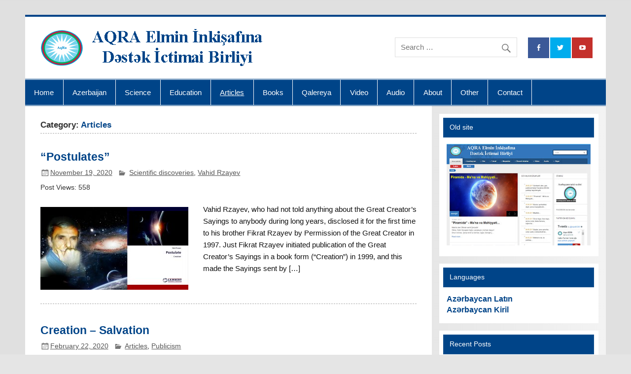

--- FILE ---
content_type: text/html; charset=UTF-8
request_url: https://www.aqra.az/en/category/articles/
body_size: 64524
content:
<!DOCTYPE html><!-- HTML 5 -->
<html lang="en-US" xmlns:fb="https://www.facebook.com/2008/fbml" xmlns:addthis="https://www.addthis.com/help/api-spec" >

<head>
<meta charset="UTF-8" />
<meta name="viewport" content="width=device-width, initial-scale=1">
<link rel="profile" href="http://gmpg.org/xfn/11" />
<link rel="pingback" href="https://www.aqra.az/xmlrpc.php" />

<title>Articles &#8211; AQRA Elmin İnkişafına Dətsək İctimai Birliyi</title>
<meta name='robots' content='max-image-preview:large' />
	<style>img:is([sizes="auto" i], [sizes^="auto," i]) { contain-intrinsic-size: 3000px 1500px }</style>
	<link rel="alternate" href="https://www.aqra.az/az/category/m%c9%99qal%c9%99l%c9%99r/" hreflang="az" />
<link rel="alternate" href="https://www.aqra.az/ru/category/%d0%bc%d3%99%d0%b3%d0%b0%d0%bb%d3%99%d0%bb%d3%99%d1%80/" hreflang="ru" />
<link rel="alternate" href="https://www.aqra.az/en/category/articles/" hreflang="en" />
<link rel="alternate" type="application/rss+xml" title="AQRA Elmin İnkişafına Dətsək İctimai Birliyi &raquo; Feed" href="https://www.aqra.az/en/feed/" />
<link rel="alternate" type="application/rss+xml" title="AQRA Elmin İnkişafına Dətsək İctimai Birliyi &raquo; Comments Feed" href="https://www.aqra.az/en/comments/feed/" />
<script type="text/javascript" id="wpp-js" src="https://www.aqra.az/wp-content/plugins/wordpress-popular-posts/assets/js/wpp.min.js?ver=7.3.5" data-sampling="0" data-sampling-rate="100" data-api-url="https://www.aqra.az/wp-json/wordpress-popular-posts" data-post-id="0" data-token="4c68aa4884" data-lang="en" data-debug="0"></script>
<link rel="alternate" type="application/rss+xml" title="AQRA Elmin İnkişafına Dətsək İctimai Birliyi &raquo; Articles Category Feed" href="https://www.aqra.az/en/category/articles/feed/" />
<script type="text/javascript">
/* <![CDATA[ */
window._wpemojiSettings = {"baseUrl":"https:\/\/s.w.org\/images\/core\/emoji\/16.0.1\/72x72\/","ext":".png","svgUrl":"https:\/\/s.w.org\/images\/core\/emoji\/16.0.1\/svg\/","svgExt":".svg","source":{"concatemoji":"https:\/\/www.aqra.az\/wp-includes\/js\/wp-emoji-release.min.js?ver=6.8.3"}};
/*! This file is auto-generated */
!function(s,n){var o,i,e;function c(e){try{var t={supportTests:e,timestamp:(new Date).valueOf()};sessionStorage.setItem(o,JSON.stringify(t))}catch(e){}}function p(e,t,n){e.clearRect(0,0,e.canvas.width,e.canvas.height),e.fillText(t,0,0);var t=new Uint32Array(e.getImageData(0,0,e.canvas.width,e.canvas.height).data),a=(e.clearRect(0,0,e.canvas.width,e.canvas.height),e.fillText(n,0,0),new Uint32Array(e.getImageData(0,0,e.canvas.width,e.canvas.height).data));return t.every(function(e,t){return e===a[t]})}function u(e,t){e.clearRect(0,0,e.canvas.width,e.canvas.height),e.fillText(t,0,0);for(var n=e.getImageData(16,16,1,1),a=0;a<n.data.length;a++)if(0!==n.data[a])return!1;return!0}function f(e,t,n,a){switch(t){case"flag":return n(e,"\ud83c\udff3\ufe0f\u200d\u26a7\ufe0f","\ud83c\udff3\ufe0f\u200b\u26a7\ufe0f")?!1:!n(e,"\ud83c\udde8\ud83c\uddf6","\ud83c\udde8\u200b\ud83c\uddf6")&&!n(e,"\ud83c\udff4\udb40\udc67\udb40\udc62\udb40\udc65\udb40\udc6e\udb40\udc67\udb40\udc7f","\ud83c\udff4\u200b\udb40\udc67\u200b\udb40\udc62\u200b\udb40\udc65\u200b\udb40\udc6e\u200b\udb40\udc67\u200b\udb40\udc7f");case"emoji":return!a(e,"\ud83e\udedf")}return!1}function g(e,t,n,a){var r="undefined"!=typeof WorkerGlobalScope&&self instanceof WorkerGlobalScope?new OffscreenCanvas(300,150):s.createElement("canvas"),o=r.getContext("2d",{willReadFrequently:!0}),i=(o.textBaseline="top",o.font="600 32px Arial",{});return e.forEach(function(e){i[e]=t(o,e,n,a)}),i}function t(e){var t=s.createElement("script");t.src=e,t.defer=!0,s.head.appendChild(t)}"undefined"!=typeof Promise&&(o="wpEmojiSettingsSupports",i=["flag","emoji"],n.supports={everything:!0,everythingExceptFlag:!0},e=new Promise(function(e){s.addEventListener("DOMContentLoaded",e,{once:!0})}),new Promise(function(t){var n=function(){try{var e=JSON.parse(sessionStorage.getItem(o));if("object"==typeof e&&"number"==typeof e.timestamp&&(new Date).valueOf()<e.timestamp+604800&&"object"==typeof e.supportTests)return e.supportTests}catch(e){}return null}();if(!n){if("undefined"!=typeof Worker&&"undefined"!=typeof OffscreenCanvas&&"undefined"!=typeof URL&&URL.createObjectURL&&"undefined"!=typeof Blob)try{var e="postMessage("+g.toString()+"("+[JSON.stringify(i),f.toString(),p.toString(),u.toString()].join(",")+"));",a=new Blob([e],{type:"text/javascript"}),r=new Worker(URL.createObjectURL(a),{name:"wpTestEmojiSupports"});return void(r.onmessage=function(e){c(n=e.data),r.terminate(),t(n)})}catch(e){}c(n=g(i,f,p,u))}t(n)}).then(function(e){for(var t in e)n.supports[t]=e[t],n.supports.everything=n.supports.everything&&n.supports[t],"flag"!==t&&(n.supports.everythingExceptFlag=n.supports.everythingExceptFlag&&n.supports[t]);n.supports.everythingExceptFlag=n.supports.everythingExceptFlag&&!n.supports.flag,n.DOMReady=!1,n.readyCallback=function(){n.DOMReady=!0}}).then(function(){return e}).then(function(){var e;n.supports.everything||(n.readyCallback(),(e=n.source||{}).concatemoji?t(e.concatemoji):e.wpemoji&&e.twemoji&&(t(e.twemoji),t(e.wpemoji)))}))}((window,document),window._wpemojiSettings);
/* ]]> */
</script>
<link rel='stylesheet' id='dashicons-css' href='https://www.aqra.az/wp-includes/css/dashicons.min.css?ver=6.8.3' type='text/css' media='all' />
<link rel='stylesheet' id='post-views-counter-frontend-css' href='https://www.aqra.az/wp-content/plugins/post-views-counter/css/frontend.min.css?ver=1.5.6' type='text/css' media='all' />
<style id='wp-emoji-styles-inline-css' type='text/css'>

	img.wp-smiley, img.emoji {
		display: inline !important;
		border: none !important;
		box-shadow: none !important;
		height: 1em !important;
		width: 1em !important;
		margin: 0 0.07em !important;
		vertical-align: -0.1em !important;
		background: none !important;
		padding: 0 !important;
	}
</style>
<link rel='stylesheet' id='wp-block-library-css' href='https://www.aqra.az/wp-includes/css/dist/block-library/style.min.css?ver=6.8.3' type='text/css' media='all' />
<style id='classic-theme-styles-inline-css' type='text/css'>
/*! This file is auto-generated */
.wp-block-button__link{color:#fff;background-color:#32373c;border-radius:9999px;box-shadow:none;text-decoration:none;padding:calc(.667em + 2px) calc(1.333em + 2px);font-size:1.125em}.wp-block-file__button{background:#32373c;color:#fff;text-decoration:none}
</style>
<style id='pdfemb-pdf-embedder-viewer-style-inline-css' type='text/css'>
.wp-block-pdfemb-pdf-embedder-viewer{max-width:none}

</style>
<style id='global-styles-inline-css' type='text/css'>
:root{--wp--preset--aspect-ratio--square: 1;--wp--preset--aspect-ratio--4-3: 4/3;--wp--preset--aspect-ratio--3-4: 3/4;--wp--preset--aspect-ratio--3-2: 3/2;--wp--preset--aspect-ratio--2-3: 2/3;--wp--preset--aspect-ratio--16-9: 16/9;--wp--preset--aspect-ratio--9-16: 9/16;--wp--preset--color--black: #000000;--wp--preset--color--cyan-bluish-gray: #abb8c3;--wp--preset--color--white: #ffffff;--wp--preset--color--pale-pink: #f78da7;--wp--preset--color--vivid-red: #cf2e2e;--wp--preset--color--luminous-vivid-orange: #ff6900;--wp--preset--color--luminous-vivid-amber: #fcb900;--wp--preset--color--light-green-cyan: #7bdcb5;--wp--preset--color--vivid-green-cyan: #00d084;--wp--preset--color--pale-cyan-blue: #8ed1fc;--wp--preset--color--vivid-cyan-blue: #0693e3;--wp--preset--color--vivid-purple: #9b51e0;--wp--preset--gradient--vivid-cyan-blue-to-vivid-purple: linear-gradient(135deg,rgba(6,147,227,1) 0%,rgb(155,81,224) 100%);--wp--preset--gradient--light-green-cyan-to-vivid-green-cyan: linear-gradient(135deg,rgb(122,220,180) 0%,rgb(0,208,130) 100%);--wp--preset--gradient--luminous-vivid-amber-to-luminous-vivid-orange: linear-gradient(135deg,rgba(252,185,0,1) 0%,rgba(255,105,0,1) 100%);--wp--preset--gradient--luminous-vivid-orange-to-vivid-red: linear-gradient(135deg,rgba(255,105,0,1) 0%,rgb(207,46,46) 100%);--wp--preset--gradient--very-light-gray-to-cyan-bluish-gray: linear-gradient(135deg,rgb(238,238,238) 0%,rgb(169,184,195) 100%);--wp--preset--gradient--cool-to-warm-spectrum: linear-gradient(135deg,rgb(74,234,220) 0%,rgb(151,120,209) 20%,rgb(207,42,186) 40%,rgb(238,44,130) 60%,rgb(251,105,98) 80%,rgb(254,248,76) 100%);--wp--preset--gradient--blush-light-purple: linear-gradient(135deg,rgb(255,206,236) 0%,rgb(152,150,240) 100%);--wp--preset--gradient--blush-bordeaux: linear-gradient(135deg,rgb(254,205,165) 0%,rgb(254,45,45) 50%,rgb(107,0,62) 100%);--wp--preset--gradient--luminous-dusk: linear-gradient(135deg,rgb(255,203,112) 0%,rgb(199,81,192) 50%,rgb(65,88,208) 100%);--wp--preset--gradient--pale-ocean: linear-gradient(135deg,rgb(255,245,203) 0%,rgb(182,227,212) 50%,rgb(51,167,181) 100%);--wp--preset--gradient--electric-grass: linear-gradient(135deg,rgb(202,248,128) 0%,rgb(113,206,126) 100%);--wp--preset--gradient--midnight: linear-gradient(135deg,rgb(2,3,129) 0%,rgb(40,116,252) 100%);--wp--preset--font-size--small: 13px;--wp--preset--font-size--medium: 20px;--wp--preset--font-size--large: 36px;--wp--preset--font-size--x-large: 42px;--wp--preset--spacing--20: 0.44rem;--wp--preset--spacing--30: 0.67rem;--wp--preset--spacing--40: 1rem;--wp--preset--spacing--50: 1.5rem;--wp--preset--spacing--60: 2.25rem;--wp--preset--spacing--70: 3.38rem;--wp--preset--spacing--80: 5.06rem;--wp--preset--shadow--natural: 6px 6px 9px rgba(0, 0, 0, 0.2);--wp--preset--shadow--deep: 12px 12px 50px rgba(0, 0, 0, 0.4);--wp--preset--shadow--sharp: 6px 6px 0px rgba(0, 0, 0, 0.2);--wp--preset--shadow--outlined: 6px 6px 0px -3px rgba(255, 255, 255, 1), 6px 6px rgba(0, 0, 0, 1);--wp--preset--shadow--crisp: 6px 6px 0px rgba(0, 0, 0, 1);}:where(.is-layout-flex){gap: 0.5em;}:where(.is-layout-grid){gap: 0.5em;}body .is-layout-flex{display: flex;}.is-layout-flex{flex-wrap: wrap;align-items: center;}.is-layout-flex > :is(*, div){margin: 0;}body .is-layout-grid{display: grid;}.is-layout-grid > :is(*, div){margin: 0;}:where(.wp-block-columns.is-layout-flex){gap: 2em;}:where(.wp-block-columns.is-layout-grid){gap: 2em;}:where(.wp-block-post-template.is-layout-flex){gap: 1.25em;}:where(.wp-block-post-template.is-layout-grid){gap: 1.25em;}.has-black-color{color: var(--wp--preset--color--black) !important;}.has-cyan-bluish-gray-color{color: var(--wp--preset--color--cyan-bluish-gray) !important;}.has-white-color{color: var(--wp--preset--color--white) !important;}.has-pale-pink-color{color: var(--wp--preset--color--pale-pink) !important;}.has-vivid-red-color{color: var(--wp--preset--color--vivid-red) !important;}.has-luminous-vivid-orange-color{color: var(--wp--preset--color--luminous-vivid-orange) !important;}.has-luminous-vivid-amber-color{color: var(--wp--preset--color--luminous-vivid-amber) !important;}.has-light-green-cyan-color{color: var(--wp--preset--color--light-green-cyan) !important;}.has-vivid-green-cyan-color{color: var(--wp--preset--color--vivid-green-cyan) !important;}.has-pale-cyan-blue-color{color: var(--wp--preset--color--pale-cyan-blue) !important;}.has-vivid-cyan-blue-color{color: var(--wp--preset--color--vivid-cyan-blue) !important;}.has-vivid-purple-color{color: var(--wp--preset--color--vivid-purple) !important;}.has-black-background-color{background-color: var(--wp--preset--color--black) !important;}.has-cyan-bluish-gray-background-color{background-color: var(--wp--preset--color--cyan-bluish-gray) !important;}.has-white-background-color{background-color: var(--wp--preset--color--white) !important;}.has-pale-pink-background-color{background-color: var(--wp--preset--color--pale-pink) !important;}.has-vivid-red-background-color{background-color: var(--wp--preset--color--vivid-red) !important;}.has-luminous-vivid-orange-background-color{background-color: var(--wp--preset--color--luminous-vivid-orange) !important;}.has-luminous-vivid-amber-background-color{background-color: var(--wp--preset--color--luminous-vivid-amber) !important;}.has-light-green-cyan-background-color{background-color: var(--wp--preset--color--light-green-cyan) !important;}.has-vivid-green-cyan-background-color{background-color: var(--wp--preset--color--vivid-green-cyan) !important;}.has-pale-cyan-blue-background-color{background-color: var(--wp--preset--color--pale-cyan-blue) !important;}.has-vivid-cyan-blue-background-color{background-color: var(--wp--preset--color--vivid-cyan-blue) !important;}.has-vivid-purple-background-color{background-color: var(--wp--preset--color--vivid-purple) !important;}.has-black-border-color{border-color: var(--wp--preset--color--black) !important;}.has-cyan-bluish-gray-border-color{border-color: var(--wp--preset--color--cyan-bluish-gray) !important;}.has-white-border-color{border-color: var(--wp--preset--color--white) !important;}.has-pale-pink-border-color{border-color: var(--wp--preset--color--pale-pink) !important;}.has-vivid-red-border-color{border-color: var(--wp--preset--color--vivid-red) !important;}.has-luminous-vivid-orange-border-color{border-color: var(--wp--preset--color--luminous-vivid-orange) !important;}.has-luminous-vivid-amber-border-color{border-color: var(--wp--preset--color--luminous-vivid-amber) !important;}.has-light-green-cyan-border-color{border-color: var(--wp--preset--color--light-green-cyan) !important;}.has-vivid-green-cyan-border-color{border-color: var(--wp--preset--color--vivid-green-cyan) !important;}.has-pale-cyan-blue-border-color{border-color: var(--wp--preset--color--pale-cyan-blue) !important;}.has-vivid-cyan-blue-border-color{border-color: var(--wp--preset--color--vivid-cyan-blue) !important;}.has-vivid-purple-border-color{border-color: var(--wp--preset--color--vivid-purple) !important;}.has-vivid-cyan-blue-to-vivid-purple-gradient-background{background: var(--wp--preset--gradient--vivid-cyan-blue-to-vivid-purple) !important;}.has-light-green-cyan-to-vivid-green-cyan-gradient-background{background: var(--wp--preset--gradient--light-green-cyan-to-vivid-green-cyan) !important;}.has-luminous-vivid-amber-to-luminous-vivid-orange-gradient-background{background: var(--wp--preset--gradient--luminous-vivid-amber-to-luminous-vivid-orange) !important;}.has-luminous-vivid-orange-to-vivid-red-gradient-background{background: var(--wp--preset--gradient--luminous-vivid-orange-to-vivid-red) !important;}.has-very-light-gray-to-cyan-bluish-gray-gradient-background{background: var(--wp--preset--gradient--very-light-gray-to-cyan-bluish-gray) !important;}.has-cool-to-warm-spectrum-gradient-background{background: var(--wp--preset--gradient--cool-to-warm-spectrum) !important;}.has-blush-light-purple-gradient-background{background: var(--wp--preset--gradient--blush-light-purple) !important;}.has-blush-bordeaux-gradient-background{background: var(--wp--preset--gradient--blush-bordeaux) !important;}.has-luminous-dusk-gradient-background{background: var(--wp--preset--gradient--luminous-dusk) !important;}.has-pale-ocean-gradient-background{background: var(--wp--preset--gradient--pale-ocean) !important;}.has-electric-grass-gradient-background{background: var(--wp--preset--gradient--electric-grass) !important;}.has-midnight-gradient-background{background: var(--wp--preset--gradient--midnight) !important;}.has-small-font-size{font-size: var(--wp--preset--font-size--small) !important;}.has-medium-font-size{font-size: var(--wp--preset--font-size--medium) !important;}.has-large-font-size{font-size: var(--wp--preset--font-size--large) !important;}.has-x-large-font-size{font-size: var(--wp--preset--font-size--x-large) !important;}
:where(.wp-block-post-template.is-layout-flex){gap: 1.25em;}:where(.wp-block-post-template.is-layout-grid){gap: 1.25em;}
:where(.wp-block-columns.is-layout-flex){gap: 2em;}:where(.wp-block-columns.is-layout-grid){gap: 2em;}
:root :where(.wp-block-pullquote){font-size: 1.5em;line-height: 1.6;}
</style>
<link rel='stylesheet' id='contact-form-7-css' href='https://www.aqra.az/wp-content/plugins/contact-form-7/includes/css/styles.css?ver=6.1.2' type='text/css' media='all' />
<link rel='stylesheet' id='wordpress-popular-posts-css-css' href='https://www.aqra.az/wp-content/plugins/wordpress-popular-posts/assets/css/wpp.css?ver=7.3.5' type='text/css' media='all' />
<link rel='stylesheet' id='smartline-lite-stylesheet-css' href='https://www.aqra.az/wp-content/themes/aqra/style.css?ver=1.4.4' type='text/css' media='all' />
<style id='smartline-lite-stylesheet-inline-css' type='text/css'>
.site-title {
	position: absolute;
	clip: rect(1px, 1px, 1px, 1px);
}
</style>
<link rel='stylesheet' id='genericons-css' href='https://www.aqra.az/wp-content/themes/aqra/css/genericons/genericons.css?ver=3.4.1' type='text/css' media='all' />
<link rel='stylesheet' id='smartline-lite-flexslider-css' href='https://www.aqra.az/wp-content/themes/aqra/css/flexslider.css?ver=20160719' type='text/css' media='all' />
<link rel='stylesheet' id='recent-posts-widget-with-thumbnails-public-style-css' href='https://www.aqra.az/wp-content/plugins/recent-posts-widget-with-thumbnails/public.css?ver=7.1.1' type='text/css' media='all' />
<link rel='stylesheet' id='addthis_all_pages-css' href='https://www.aqra.az/wp-content/plugins/addthis/frontend/build/addthis_wordpress_public.min.css?ver=6.8.3' type='text/css' media='all' />
<script type="text/javascript" src="https://www.aqra.az/wp-includes/js/jquery/jquery.min.js?ver=3.7.1" id="jquery-core-js"></script>
<script type="text/javascript" src="https://www.aqra.az/wp-includes/js/jquery/jquery-migrate.min.js?ver=3.4.1" id="jquery-migrate-js"></script>
<!--[if lt IE 9]>
<script type="text/javascript" src="https://www.aqra.az/wp-content/themes/aqra/js/html5shiv.min.js?ver=3.7.3" id="html5shiv-js"></script>
<![endif]-->
<script type="text/javascript" src="https://www.aqra.az/wp-content/themes/aqra/js/jquery.flexslider-min.js?ver=2.6.0" id="flexslider-js"></script>
<script type="text/javascript" id="smartline-lite-jquery-frontpage_slider-js-extra">
/* <![CDATA[ */
var smartline_slider_params = {"animation":"slide","speed":"7000"};
/* ]]> */
</script>
<script type="text/javascript" src="https://www.aqra.az/wp-content/themes/aqra/js/slider.js?ver=2.6.0" id="smartline-lite-jquery-frontpage_slider-js"></script>
<script type="text/javascript" id="smartline-lite-jquery-navigation-js-extra">
/* <![CDATA[ */
var smartline_menu_title = "Menu";
/* ]]> */
</script>
<script type="text/javascript" src="https://www.aqra.az/wp-content/themes/aqra/js/navigation.js?ver=20160719" id="smartline-lite-jquery-navigation-js"></script>
<link rel="https://api.w.org/" href="https://www.aqra.az/wp-json/" /><link rel="alternate" title="JSON" type="application/json" href="https://www.aqra.az/wp-json/wp/v2/categories/286" /><link rel="EditURI" type="application/rsd+xml" title="RSD" href="https://www.aqra.az/xmlrpc.php?rsd" />
<meta name="generator" content="WordPress 6.8.3" />

<link rel="stylesheet" href="https://www.aqra.az/wp-content/plugins/count-per-day/counter.css" type="text/css" />
<!-- start Simple Custom CSS and JS -->
<style type="text/css">
.pf-ft { display: none; }</style>
<!-- end Simple Custom CSS and JS -->
<script type="text/javascript">
	window._wp_rp_static_base_url = 'https://wprp.zemanta.com/static/';
	window._wp_rp_wp_ajax_url = "https://www.aqra.az/wp-admin/admin-ajax.php";
	window._wp_rp_plugin_version = '3.6.4';
	window._wp_rp_post_id = '6863';
	window._wp_rp_num_rel_posts = '6';
	window._wp_rp_thumbnails = true;
	window._wp_rp_post_title = '%22Postulates%22';
	window._wp_rp_post_tags = ['slider', 'scientific+discoveries', 'vahid+rzayev', 'azerbaijan', 'life', 'famili', 'book', 'saint', 'world', 'univers', 'citi', 'standard', 'theologi', 'creator', 'republ', 'angel', 'state', 'earth'];
	window._wp_rp_promoted_content = true;
</script>
<link rel="stylesheet" href="https://www.aqra.az/wp-content/plugins/wordpress-23-related-posts-plugin/static/themes/vertical-m.css?version=3.6.4" />
            <style id="wpp-loading-animation-styles">@-webkit-keyframes bgslide{from{background-position-x:0}to{background-position-x:-200%}}@keyframes bgslide{from{background-position-x:0}to{background-position-x:-200%}}.wpp-widget-block-placeholder,.wpp-shortcode-placeholder{margin:0 auto;width:60px;height:3px;background:#dd3737;background:linear-gradient(90deg,#dd3737 0%,#571313 10%,#dd3737 100%);background-size:200% auto;border-radius:3px;-webkit-animation:bgslide 1s infinite linear;animation:bgslide 1s infinite linear}</style>
            <style type="text/css" id="custom-background-css">
body.custom-background { background-image: url("https://www.aqra.az/wp-content/themes/aqra/images/background.png"); background-position: left top; background-size: auto; background-repeat: repeat; background-attachment: scroll; }
</style>
	<script data-cfasync="false" type="text/javascript">if (window.addthis_product === undefined) { window.addthis_product = "wpp"; } if (window.wp_product_version === undefined) { window.wp_product_version = "wpp-6.2.6"; } if (window.addthis_share === undefined) { window.addthis_share = {}; } if (window.addthis_config === undefined) { window.addthis_config = {"data_track_clickback":true,"ignore_server_config":true,"ui_atversion":300}; } if (window.addthis_layers === undefined) { window.addthis_layers = {}; } if (window.addthis_layers_tools === undefined) { window.addthis_layers_tools = [{"sharetoolbox":{"numPreferredServices":5,"thirdPartyButtons":true,"services":"facebook_like,tweet,pinterest_pinit,counter","elements":".addthis_inline_share_toolbox_below,.at-below-post"}}]; } else { window.addthis_layers_tools.push({"sharetoolbox":{"numPreferredServices":5,"thirdPartyButtons":true,"services":"facebook_like,tweet,pinterest_pinit,counter","elements":".addthis_inline_share_toolbox_below,.at-below-post"}});  } if (window.addthis_plugin_info === undefined) { window.addthis_plugin_info = {"info_status":"enabled","cms_name":"WordPress","plugin_name":"Share Buttons by AddThis","plugin_version":"6.2.6","plugin_mode":"WordPress","anonymous_profile_id":"wp-b8991218b1c89fedeb3bfd5f29b8f0fd","page_info":{"template":"categories","post_type":""},"sharing_enabled_on_post_via_metabox":false}; } 
                    (function() {
                      var first_load_interval_id = setInterval(function () {
                        if (typeof window.addthis !== 'undefined') {
                          window.clearInterval(first_load_interval_id);
                          if (typeof window.addthis_layers !== 'undefined' && Object.getOwnPropertyNames(window.addthis_layers).length > 0) {
                            window.addthis.layers(window.addthis_layers);
                          }
                          if (Array.isArray(window.addthis_layers_tools)) {
                            for (i = 0; i < window.addthis_layers_tools.length; i++) {
                              window.addthis.layers(window.addthis_layers_tools[i]);
                            }
                          }
                        }
                     },1000)
                    }());
                </script> <script data-cfasync="false" type="text/javascript" src="https://s7.addthis.com/js/300/addthis_widget.js#pubid=wp-b8991218b1c89fedeb3bfd5f29b8f0fd" async="async"></script><link rel="icon" href="https://www.aqra.az/wp-content/uploads/2021/02/logo_icon-75x72.png" sizes="32x32" />
<link rel="icon" href="https://www.aqra.az/wp-content/uploads/2021/02/logo_icon.png" sizes="192x192" />
<link rel="apple-touch-icon" href="https://www.aqra.az/wp-content/uploads/2021/02/logo_icon.png" />
<meta name="msapplication-TileImage" content="https://www.aqra.az/wp-content/uploads/2021/02/logo_icon.png" />
</head>

<body class="archive category category-articles category-286 custom-background wp-custom-logo wp-theme-aqra do-etfw">


<div id="wrapper" class="hfeed">

	<div id="header-wrap">

		
		<header id="header" class="clearfix" role="banner">

			<div id="logo" class="clearfix">

				<a href="https://www.aqra.az/en/home/" class="custom-logo-link" rel="home"><img width="461" height="77" src="https://www.aqra.az/wp-content/uploads/2017/04/aqralogo.png" class="custom-logo" alt="AQRA Elmin İnkişafına Dətsək İctimai Birliyi" decoding="async" srcset="https://www.aqra.az/wp-content/uploads/2017/04/aqralogo.png 461w, https://www.aqra.az/wp-content/uploads/2017/04/aqralogo-300x50.png 300w" sizes="(max-width: 461px) 100vw, 461px" /></a>				
		<p class="site-title"><a href="https://www.aqra.az/en/home/" rel="home">AQRA Elmin İnkişafına Dətsək İctimai Birliyi</a></p>

					
			</div>

			<div id="header-content" class="clearfix">
				
		<div id="header-social-icons" class="social-icons-wrap clearfix">
			<ul id="social-icons-menu" class="menu"><li id="menu-item-32" class="menu-item menu-item-type-custom menu-item-object-custom menu-item-32"><a href="https://www.facebook.com/aqraeidib/"><span class="screen-reader-text">Facebook</span></a></li>
<li id="menu-item-33" class="menu-item menu-item-type-custom menu-item-object-custom menu-item-33"><a href="https://twitter.com/AqraEIDIB"><span class="screen-reader-text">Twitter</span></a></li>
<li id="menu-item-34" class="menu-item menu-item-type-custom menu-item-object-custom menu-item-34"><a href="https://www.youtube.com/channel/UCyu4FpFgazMkl-FpZum9xvA"><span class="screen-reader-text">Youtube</span></a></li>
</ul>		</div>


		<div id="header-search">
			
	<form role="search" method="get" class="search-form" action="https://www.aqra.az/en/">
		<label>
			<span class="screen-reader-text">Search for:</span>
			<input type="search" class="search-field" placeholder="Search &hellip;" value="" name="s">
		</label>
		<button type="submit" class="search-submit">
			<span class="genericon-search"></span>
		</button>
	</form>

		</div>

			</div>

		</header>

	</div>

	<div id="navi-wrap">

		<nav id="mainnav" class="clearfix" role="navigation">
			<ul id="mainnav-menu" class="main-navigation-menu"><li id="menu-item-6668" class="menu-item menu-item-type-post_type menu-item-object-page menu-item-home menu-item-6668"><a href="https://www.aqra.az/en/home/">Home</a></li>
<li id="menu-item-77" class="menu-item menu-item-type-taxonomy menu-item-object-category menu-item-has-children menu-item-77"><a href="https://www.aqra.az/en/category/azerbaijan/">Azerbaijan</a>
<ul class="sub-menu">
	<li id="menu-item-80" class="menu-item menu-item-type-taxonomy menu-item-object-category menu-item-80"><a href="https://www.aqra.az/en/category/azerbaijan/architecture/">Architecture</a></li>
	<li id="menu-item-79" class="menu-item menu-item-type-taxonomy menu-item-object-category menu-item-79"><a href="https://www.aqra.az/en/category/azerbaijan/archaeology/">Archaeology</a></li>
	<li id="menu-item-85" class="menu-item menu-item-type-taxonomy menu-item-object-category menu-item-85"><a href="https://www.aqra.az/en/category/azerbaijan/ethnography/">Ethnography</a></li>
	<li id="menu-item-5875" class="menu-item menu-item-type-taxonomy menu-item-object-category menu-item-5875"><a href="https://www.aqra.az/en/category/azerbaijan/vahid-rzayev-en/">Vahid Rzayev</a></li>
	<li id="menu-item-86" class="menu-item menu-item-type-taxonomy menu-item-object-category menu-item-86"><a href="https://www.aqra.az/en/category/azerbaijan/folklore/">Folklore</a></li>
	<li id="menu-item-93" class="menu-item menu-item-type-taxonomy menu-item-object-category menu-item-93"><a href="https://www.aqra.az/en/category/azerbaijan/traditions/">Traditions</a></li>
	<li id="menu-item-84" class="menu-item menu-item-type-taxonomy menu-item-object-category menu-item-84"><a href="https://www.aqra.az/en/category/azerbaijan/culture/">Culture</a></li>
	<li id="menu-item-81" class="menu-item menu-item-type-taxonomy menu-item-object-category menu-item-81"><a href="https://www.aqra.az/en/category/azerbaijan/art/">Art</a></li>
	<li id="menu-item-83" class="menu-item menu-item-type-taxonomy menu-item-object-category menu-item-83"><a href="https://www.aqra.az/en/category/azerbaijan/cuisine/">Cuisine</a></li>
	<li id="menu-item-82" class="menu-item menu-item-type-taxonomy menu-item-object-category menu-item-82"><a href="https://www.aqra.az/en/category/azerbaijan/bibliography/">Bibliography</a></li>
	<li id="menu-item-78" class="menu-item menu-item-type-taxonomy menu-item-object-category menu-item-78"><a href="https://www.aqra.az/en/category/azerbaijan/abubakr-ajami/">Abubakr Ajami</a></li>
	<li id="menu-item-91" class="menu-item menu-item-type-taxonomy menu-item-object-category menu-item-91"><a href="https://www.aqra.az/en/category/azerbaijan/nasiraddin-tusi/">Nasiraddin Tusi</a></li>
	<li id="menu-item-88" class="menu-item menu-item-type-taxonomy menu-item-object-category menu-item-88"><a href="https://www.aqra.az/en/category/azerbaijan/imadaddin-nasimi/">Imadaddin Nasimi</a></li>
	<li id="menu-item-90" class="menu-item menu-item-type-taxonomy menu-item-object-category menu-item-90"><a href="https://www.aqra.az/en/category/azerbaijan/mahammad-fizuli/">Mahammad Fizuli</a></li>
	<li id="menu-item-87" class="menu-item menu-item-type-taxonomy menu-item-object-category menu-item-87"><a href="https://www.aqra.az/en/category/azerbaijan/huseyn-javid/">Huseyn Javid</a></li>
	<li id="menu-item-89" class="menu-item menu-item-type-taxonomy menu-item-object-category menu-item-89"><a href="https://www.aqra.az/en/category/azerbaijan/lets-know-them/">Let’s know them</a></li>
	<li id="menu-item-92" class="menu-item menu-item-type-taxonomy menu-item-object-category menu-item-92"><a href="https://www.aqra.az/en/category/azerbaijan/other/">Other</a></li>
</ul>
</li>
<li id="menu-item-118" class="menu-item menu-item-type-taxonomy menu-item-object-category menu-item-has-children menu-item-118"><a href="https://www.aqra.az/en/category/science/">Science</a>
<ul class="sub-menu">
	<li id="menu-item-129" class="menu-item menu-item-type-taxonomy menu-item-object-category menu-item-129"><a href="https://www.aqra.az/en/category/science/physics/">Physics</a></li>
	<li id="menu-item-124" class="menu-item menu-item-type-taxonomy menu-item-object-category menu-item-124"><a href="https://www.aqra.az/en/category/science/mathematics/">Mathematics</a></li>
	<li id="menu-item-120" class="menu-item menu-item-type-taxonomy menu-item-object-category menu-item-120"><a href="https://www.aqra.az/en/category/science/chemistry/">Chemistry</a></li>
	<li id="menu-item-119" class="menu-item menu-item-type-taxonomy menu-item-object-category menu-item-119"><a href="https://www.aqra.az/en/category/science/astronomy/">Astronomy</a></li>
	<li id="menu-item-121" class="menu-item menu-item-type-taxonomy menu-item-object-category menu-item-121"><a href="https://www.aqra.az/en/category/science/geography/">Geography</a></li>
	<li id="menu-item-125" class="menu-item menu-item-type-taxonomy menu-item-object-category menu-item-125"><a href="https://www.aqra.az/en/category/science/medicine/">Medicine</a></li>
	<li id="menu-item-128" class="menu-item menu-item-type-taxonomy menu-item-object-category menu-item-128"><a href="https://www.aqra.az/en/category/science/philosophy/">Philosophy</a></li>
	<li id="menu-item-122" class="menu-item menu-item-type-taxonomy menu-item-object-category menu-item-122"><a href="https://www.aqra.az/en/category/science/history/">History</a></li>
	<li id="menu-item-123" class="menu-item menu-item-type-taxonomy menu-item-object-category menu-item-123"><a href="https://www.aqra.az/en/category/science/literature/">Literature</a></li>
	<li id="menu-item-126" class="menu-item menu-item-type-taxonomy menu-item-object-category menu-item-126"><a href="https://www.aqra.az/en/category/science/nakhchivan-department-of-the-anas-nsu/">Nakhchivan Department of the ANAS &#038; NSU</a></li>
	<li id="menu-item-127" class="menu-item menu-item-type-taxonomy menu-item-object-category menu-item-127"><a href="https://www.aqra.az/en/category/science/other-en/">Other</a></li>
</ul>
</li>
<li id="menu-item-154" class="menu-item menu-item-type-taxonomy menu-item-object-category menu-item-has-children menu-item-154"><a href="https://www.aqra.az/en/category/education/">Education</a>
<ul class="sub-menu">
	<li id="menu-item-159" class="menu-item menu-item-type-taxonomy menu-item-object-category menu-item-159"><a href="https://www.aqra.az/en/category/education/innovations/">Innovations</a></li>
	<li id="menu-item-155" class="menu-item menu-item-type-taxonomy menu-item-object-category menu-item-155"><a href="https://www.aqra.az/en/category/education/circles/">Circles</a></li>
	<li id="menu-item-163" class="menu-item menu-item-type-taxonomy menu-item-object-category menu-item-163"><a href="https://www.aqra.az/en/category/education/preparation-courses/">Preparation courses</a></li>
	<li id="menu-item-156" class="menu-item menu-item-type-taxonomy menu-item-object-category menu-item-156"><a href="https://www.aqra.az/en/category/education/coverage-of-education-in-textbooks/">Coverage of education in textbooks</a></li>
	<li id="menu-item-158" class="menu-item menu-item-type-taxonomy menu-item-object-category menu-item-158"><a href="https://www.aqra.az/en/category/education/events/">Events</a></li>
	<li id="menu-item-165" class="menu-item menu-item-type-taxonomy menu-item-object-category menu-item-165"><a href="https://www.aqra.az/en/category/education/sport/">Sport</a></li>
	<li id="menu-item-157" class="menu-item menu-item-type-taxonomy menu-item-object-category menu-item-157"><a href="https://www.aqra.az/en/category/education/education-society-of-ar/">Education Society of AR</a></li>
	<li id="menu-item-160" class="menu-item menu-item-type-taxonomy menu-item-object-category menu-item-160"><a href="https://www.aqra.az/en/category/education/nakhchivan-city-boarding-school/">Nakhchivan City Boarding School</a></li>
	<li id="menu-item-162" class="menu-item menu-item-type-taxonomy menu-item-object-category menu-item-162"><a href="https://www.aqra.az/en/category/education/pedagogy/">Pedagogy</a></li>
	<li id="menu-item-164" class="menu-item menu-item-type-taxonomy menu-item-object-category menu-item-164"><a href="https://www.aqra.az/en/category/education/psychology/">Psychology</a></li>
	<li id="menu-item-161" class="menu-item menu-item-type-taxonomy menu-item-object-category menu-item-161"><a href="https://www.aqra.az/en/category/education/other-en-education/">Other</a></li>
</ul>
</li>
<li id="menu-item-198" class="menu-item menu-item-type-taxonomy menu-item-object-category current-menu-item menu-item-has-children menu-item-198"><a href="https://www.aqra.az/en/category/articles/" aria-current="page">Articles</a>
<ul class="sub-menu">
	<li id="menu-item-202" class="menu-item menu-item-type-taxonomy menu-item-object-category menu-item-202"><a href="https://www.aqra.az/en/category/articles/scientific-discoveries/">Scientific discoveries</a></li>
	<li id="menu-item-203" class="menu-item menu-item-type-taxonomy menu-item-object-category menu-item-203"><a href="https://www.aqra.az/en/category/articles/scientific-novelties/">Scientific novelties</a></li>
	<li id="menu-item-204" class="menu-item menu-item-type-taxonomy menu-item-object-category menu-item-204"><a href="https://www.aqra.az/en/category/articles/scientific-offers/">Scientific offers</a></li>
	<li id="menu-item-199" class="menu-item menu-item-type-taxonomy menu-item-object-category menu-item-199"><a href="https://www.aqra.az/en/category/articles/efficiency-of-science/">Efficiency of science</a></li>
	<li id="menu-item-205" class="menu-item menu-item-type-taxonomy menu-item-object-category menu-item-205"><a href="https://www.aqra.az/en/category/articles/various-scientific-articles/">Various scientific articles</a></li>
	<li id="menu-item-201" class="menu-item menu-item-type-taxonomy menu-item-object-category menu-item-201"><a href="https://www.aqra.az/en/category/articles/publicism/">Publicism</a></li>
	<li id="menu-item-200" class="menu-item menu-item-type-taxonomy menu-item-object-category menu-item-200"><a href="https://www.aqra.az/en/category/articles/other-en-articles/">Other</a></li>
</ul>
</li>
<li id="menu-item-220" class="menu-item menu-item-type-taxonomy menu-item-object-category menu-item-has-children menu-item-220"><a href="https://www.aqra.az/en/category/books/">Books</a>
<ul class="sub-menu">
	<li id="menu-item-226" class="menu-item menu-item-type-taxonomy menu-item-object-category menu-item-226"><a href="https://www.aqra.az/en/category/books/scientific/">Scientific</a></li>
	<li id="menu-item-221" class="menu-item menu-item-type-taxonomy menu-item-object-category menu-item-221"><a href="https://www.aqra.az/en/category/books/belles-lettres/">Belles-lettres</a></li>
	<li id="menu-item-222" class="menu-item menu-item-type-taxonomy menu-item-object-category menu-item-222"><a href="https://www.aqra.az/en/category/books/children/">Children</a></li>
	<li id="menu-item-223" class="menu-item menu-item-type-taxonomy menu-item-object-category menu-item-223"><a href="https://www.aqra.az/en/category/books/medical/">Medical</a></li>
	<li id="menu-item-224" class="menu-item menu-item-type-taxonomy menu-item-object-category menu-item-224"><a href="https://www.aqra.az/en/category/books/new-published/">New published</a></li>
	<li id="menu-item-225" class="menu-item menu-item-type-taxonomy menu-item-object-category menu-item-225"><a href="https://www.aqra.az/en/category/books/other-en-books/">Other</a></li>
</ul>
</li>
<li id="menu-item-794" class="menu-item menu-item-type-post_type menu-item-object-page menu-item-794"><a href="https://www.aqra.az/az/qalereya/">Qalereya</a></li>
<li id="menu-item-286" class="menu-item menu-item-type-custom menu-item-object-custom menu-item-has-children menu-item-286"><a href="#">Video</a>
<ul class="sub-menu">
	<li id="menu-item-291" class="menu-item menu-item-type-post_type menu-item-object-page menu-item-291"><a href="https://www.aqra.az/en/video-2/events/">Events</a></li>
	<li id="menu-item-290" class="menu-item menu-item-type-post_type menu-item-object-page menu-item-290"><a href="https://www.aqra.az/en/video-2/culture/">Culture</a></li>
	<li id="menu-item-289" class="menu-item menu-item-type-post_type menu-item-object-page menu-item-289"><a href="https://www.aqra.az/en/video-2/art/">Art</a></li>
	<li id="menu-item-288" class="menu-item menu-item-type-post_type menu-item-object-page menu-item-288"><a href="https://www.aqra.az/en/video-2/history/">History</a></li>
	<li id="menu-item-287" class="menu-item menu-item-type-post_type menu-item-object-page menu-item-287"><a href="https://www.aqra.az/en/video-2/news/">News</a></li>
</ul>
</li>
<li id="menu-item-300" class="menu-item menu-item-type-taxonomy menu-item-object-category menu-item-has-children menu-item-300"><a href="https://www.aqra.az/en/category/audio-en/">Audio</a>
<ul class="sub-menu">
	<li id="menu-item-301" class="menu-item menu-item-type-taxonomy menu-item-object-category menu-item-301"><a href="https://www.aqra.az/en/category/audio-en/interviews/">Interviews</a></li>
	<li id="menu-item-302" class="menu-item menu-item-type-taxonomy menu-item-object-category menu-item-302"><a href="https://www.aqra.az/en/category/audio-en/music/">Music</a></li>
	<li id="menu-item-303" class="menu-item menu-item-type-taxonomy menu-item-object-category menu-item-303"><a href="https://www.aqra.az/en/category/audio-en/other-en-audio-en/">Other</a></li>
</ul>
</li>
<li id="menu-item-5364" class="menu-item menu-item-type-post_type menu-item-object-page menu-item-5364"><a href="https://www.aqra.az/en/about/">About</a></li>
<li id="menu-item-5395" class="menu-item menu-item-type-taxonomy menu-item-object-category menu-item-has-children menu-item-5395"><a href="https://www.aqra.az/en/category/other-en-2/">Other</a>
<ul class="sub-menu">
	<li id="menu-item-315" class="menu-item menu-item-type-taxonomy menu-item-object-category menu-item-315"><a href="https://www.aqra.az/en/category/other-en-2/news/">News</a></li>
	<li id="menu-item-313" class="menu-item menu-item-type-taxonomy menu-item-object-category menu-item-313"><a href="https://www.aqra.az/en/category/other-en-2/crossword/">Crossword</a></li>
	<li id="menu-item-314" class="menu-item menu-item-type-taxonomy menu-item-object-category menu-item-314"><a href="https://www.aqra.az/en/category/other-en-2/interesting/">İnteresting</a></li>
</ul>
</li>
<li id="menu-item-452" class="menu-item menu-item-type-post_type menu-item-object-page menu-item-452"><a href="https://www.aqra.az/en/contact/">Contact</a></li>
</ul>		</nav>

	</div>

	

	<div id="wrap" class="clearfix">
		
		<section id="content" class="primary" role="main">
	
						
			<header class="page-header">
				<h1 class="archive-title">Category: <span>Articles</span></h1>			</header>
		
					
	<article id="post-6863" class="post-6863 post type-post status-publish format-standard has-post-thumbnail hentry category-scientific-discoveries category-vahid-rzayev-en tag-slider-en">
		
		<h2 class="entry-title post-title"><a href="https://www.aqra.az/en/postulates/" rel="bookmark">&#8220;Postulates&#8221;</a></h2>		
		<div class="entry-meta postmeta"><span class="meta-date"><a href="https://www.aqra.az/en/postulates/" title="11:35 pm" rel="bookmark"><time class="entry-date published updated" datetime="2020-11-19T23:35:44+04:00">November 19, 2020</time></a></span>
	<span class="meta-category">
		<a href="https://www.aqra.az/en/category/articles/scientific-discoveries/" rel="category tag">Scientific discoveries</a>, <a href="https://www.aqra.az/en/category/azerbaijan/vahid-rzayev-en/" rel="category tag">Vahid Rzayev</a>	</span>

</div> <div class="post-views content-post post-6863 entry-meta load-static">
				<span class="post-views-label">Post Views:</span> <span class="post-views-count">558</span>
			</div>
		<div class="entry clearfix">
			
		<a href="https://www.aqra.az/en/postulates/" rel="bookmark">
			<img width="300" height="168" src="https://www.aqra.az/wp-content/uploads/2020/11/pastulate-1-300x168.jpg" class="alignleft wp-post-image" alt="" decoding="async" fetchpriority="high" srcset="https://www.aqra.az/wp-content/uploads/2020/11/pastulate-1-300x168.jpg 300w, https://www.aqra.az/wp-content/uploads/2020/11/pastulate-1-1024x575.jpg 1024w, https://www.aqra.az/wp-content/uploads/2020/11/pastulate-1-768x431.jpg 768w, https://www.aqra.az/wp-content/uploads/2020/11/pastulate-1-1536x862.jpg 1536w, https://www.aqra.az/wp-content/uploads/2020/11/pastulate-1-2048x1150.jpg 2048w, https://www.aqra.az/wp-content/uploads/2020/11/pastulate-1-623x350.jpg 623w" sizes="(max-width: 300px) 100vw, 300px" />		</a>

			<div class="at-above-post-cat-page addthis_tool" data-url="https://www.aqra.az/en/postulates/"></div>
<p>Vahid Rzayev, who had not told anything about the Great Creator’s Sayings to anybody during long years, disclosed it for the first time to his brother Fikrat Rzayev by Permission of the Great Creator in 1997. Just Fikrat Rzayev initiated publication of the Great Creator’s Sayings in a book form (“Creation”) in 1999, and this made the Sayings sent by [&#8230;]<!-- AddThis Advanced Settings above via filter on get_the_excerpt --><!-- AddThis Advanced Settings below via filter on get_the_excerpt --><!-- AddThis Advanced Settings generic via filter on get_the_excerpt --><!-- AddThis Share Buttons above via filter on get_the_excerpt --><!-- AddThis Share Buttons below via filter on get_the_excerpt --></p>
<div class="at-below-post-cat-page addthis_tool" data-url="https://www.aqra.az/en/postulates/"></div>
<p><!-- AddThis Share Buttons generic via filter on get_the_excerpt --></p>
			<!--<a href="https://www.aqra.az/en/postulates/" class="more-link">&raquo; Read more</a>-->
		</div>
		
		<!--<div class="postinfo clearfix">			<span class="meta-comments">
				<a href="https://www.aqra.az/en/postulates/#respond">Leave a comment</a>			</span>
</div>-->

	</article>		
	<article id="post-6439" class="post-6439 post type-post status-publish format-standard has-post-thumbnail hentry category-articles category-publicism">
		
		<h2 class="entry-title post-title"><a href="https://www.aqra.az/en/creation-salvation/" rel="bookmark">Creation – Salvation</a></h2>		
		<div class="entry-meta postmeta"><span class="meta-date"><a href="https://www.aqra.az/en/creation-salvation/" title="11:55 am" rel="bookmark"><time class="entry-date published updated" datetime="2020-02-22T11:55:39+04:00">February 22, 2020</time></a></span>
	<span class="meta-category">
		<a href="https://www.aqra.az/en/category/articles/" rel="category tag">Articles</a>, <a href="https://www.aqra.az/en/category/articles/publicism/" rel="category tag">Publicism</a>	</span>

</div> <div class="post-views content-post post-6439 entry-meta load-static">
				<span class="post-views-label">Post Views:</span> <span class="post-views-count">733</span>
			</div>
		<div class="entry clearfix">
			
		<a href="https://www.aqra.az/en/creation-salvation/" rel="bookmark">
			<img width="227" height="200" src="https://www.aqra.az/wp-content/uploads/2020/02/Salvador-Dali-Geopoliticus-Child-Watching-the-Birth-of-the-New-Man-1943--227x200.jpg" class="alignleft wp-post-image" alt="" decoding="async" srcset="https://www.aqra.az/wp-content/uploads/2020/02/Salvador-Dali-Geopoliticus-Child-Watching-the-Birth-of-the-New-Man-1943--227x200.jpg 227w, https://www.aqra.az/wp-content/uploads/2020/02/Salvador-Dali-Geopoliticus-Child-Watching-the-Birth-of-the-New-Man-1943--300x264.jpg 300w, https://www.aqra.az/wp-content/uploads/2020/02/Salvador-Dali-Geopoliticus-Child-Watching-the-Birth-of-the-New-Man-1943--398x350.jpg 398w, https://www.aqra.az/wp-content/uploads/2020/02/Salvador-Dali-Geopoliticus-Child-Watching-the-Birth-of-the-New-Man-1943-.jpg 640w" sizes="(max-width: 227px) 100vw, 227px" />		</a>

			<div class="at-above-post-cat-page addthis_tool" data-url="https://www.aqra.az/en/creation-salvation/"></div>
<p>History – is the mirror of the past and the support and direction point of the future. We, most likelywould not be mistaken havig expressed it like this. As human consciousness develops, his interest in history, his desire of learning his past grows even more. Certainly, it is not without reason that, after all, human have always been interested in [&#8230;]<!-- AddThis Advanced Settings above via filter on get_the_excerpt --><!-- AddThis Advanced Settings below via filter on get_the_excerpt --><!-- AddThis Advanced Settings generic via filter on get_the_excerpt --><!-- AddThis Share Buttons above via filter on get_the_excerpt --><!-- AddThis Share Buttons below via filter on get_the_excerpt --></p>
<div class="at-below-post-cat-page addthis_tool" data-url="https://www.aqra.az/en/creation-salvation/"></div>
<p><!-- AddThis Share Buttons generic via filter on get_the_excerpt --></p>
			<!--<a href="https://www.aqra.az/en/creation-salvation/" class="more-link">&raquo; Read more</a>-->
		</div>
		
		<!--<div class="postinfo clearfix">			<span class="meta-comments">
				<a href="https://www.aqra.az/en/creation-salvation/#respond">Leave a comment</a>			</span>
</div>-->

	</article>		
	<article id="post-6393" class="post-6393 post type-post status-publish format-standard has-post-thumbnail hentry category-articles category-scientific-discoveries">
		
		<h2 class="entry-title post-title"><a href="https://www.aqra.az/en/complex-simplicity-and-simple-complexity/" rel="bookmark">Complex Simplicity and Simple Complexity</a></h2>		
		<div class="entry-meta postmeta"><span class="meta-date"><a href="https://www.aqra.az/en/complex-simplicity-and-simple-complexity/" title="9:17 pm" rel="bookmark"><time class="entry-date published updated" datetime="2019-12-17T21:17:08+04:00">December 17, 2019</time></a></span>
	<span class="meta-category">
		<a href="https://www.aqra.az/en/category/articles/" rel="category tag">Articles</a>, <a href="https://www.aqra.az/en/category/articles/scientific-discoveries/" rel="category tag">Scientific discoveries</a>	</span>

</div> <div class="post-views content-post post-6393 entry-meta load-static">
				<span class="post-views-label">Post Views:</span> <span class="post-views-count">764</span>
			</div>
		<div class="entry clearfix">
			
		<a href="https://www.aqra.az/en/complex-simplicity-and-simple-complexity/" rel="bookmark">
			<img width="300" height="172" src="https://www.aqra.az/wp-content/uploads/2019/12/admin-ajax-300x172.jpg" class="alignleft wp-post-image" alt="" decoding="async" srcset="https://www.aqra.az/wp-content/uploads/2019/12/admin-ajax-300x172.jpg 300w, https://www.aqra.az/wp-content/uploads/2019/12/admin-ajax.jpg 400w" sizes="(max-width: 300px) 100vw, 300px" />		</a>

			<div class="at-above-post-cat-page addthis_tool" data-url="https://www.aqra.az/en/complex-simplicity-and-simple-complexity/"></div>
<p>We all spend energy getting and handing over information. It is impossible to use Internet, if there is not electricity; to get information by mobile phone, if it has not been charged; to speak on stationary phone, if there is not electricity in phone station; to pass long distance for getting information, if benzene is over – all these are [&#8230;]<!-- AddThis Advanced Settings above via filter on get_the_excerpt --><!-- AddThis Advanced Settings below via filter on get_the_excerpt --><!-- AddThis Advanced Settings generic via filter on get_the_excerpt --><!-- AddThis Share Buttons above via filter on get_the_excerpt --><!-- AddThis Share Buttons below via filter on get_the_excerpt --></p>
<div class="at-below-post-cat-page addthis_tool" data-url="https://www.aqra.az/en/complex-simplicity-and-simple-complexity/"></div>
<p><!-- AddThis Share Buttons generic via filter on get_the_excerpt --></p>
			<!--<a href="https://www.aqra.az/en/complex-simplicity-and-simple-complexity/" class="more-link">&raquo; Read more</a>-->
		</div>
		
		<!--<div class="postinfo clearfix">			<span class="meta-comments">
				<a href="https://www.aqra.az/en/complex-simplicity-and-simple-complexity/#respond">Leave a comment</a>			</span>
</div>-->

	</article>		
	<article id="post-6388" class="post-6388 post type-post status-publish format-standard has-post-thumbnail hentry category-articles category-scientific-offers">
		
		<h2 class="entry-title post-title"><a href="https://www.aqra.az/en/mental-power/" rel="bookmark">Mental Power</a></h2>		
		<div class="entry-meta postmeta"><span class="meta-date"><a href="https://www.aqra.az/en/mental-power/" title="9:13 pm" rel="bookmark"><time class="entry-date published updated" datetime="2019-12-17T21:13:51+04:00">December 17, 2019</time></a></span>
	<span class="meta-category">
		<a href="https://www.aqra.az/en/category/articles/" rel="category tag">Articles</a>, <a href="https://www.aqra.az/en/category/articles/scientific-offers/" rel="category tag">Scientific offers</a>	</span>

</div> <div class="post-views content-post post-6388 entry-meta load-static">
				<span class="post-views-label">Post Views:</span> <span class="post-views-count">562</span>
			</div>
		<div class="entry clearfix">
			
		<a href="https://www.aqra.az/en/mental-power/" rel="bookmark">
			<img width="300" height="172" src="https://www.aqra.az/wp-content/uploads/2019/12/admin-ajax-300x172.jpg" class="alignleft wp-post-image" alt="" decoding="async" loading="lazy" srcset="https://www.aqra.az/wp-content/uploads/2019/12/admin-ajax-300x172.jpg 300w, https://www.aqra.az/wp-content/uploads/2019/12/admin-ajax.jpg 400w" sizes="auto, (max-width: 300px) 100vw, 300px" />		</a>

			<div class="at-above-post-cat-page addthis_tool" data-url="https://www.aqra.az/en/mental-power/"></div>
<p>All life of modern people, by principle, consists of just five groups of the processes that they produce – nourishing, heating, lighting, moving and transportation, as well as making contact. Though, at present the sun energy is used completely to meet these requirements time, therefore, the energy directed on those purposes can be divided into two big parts: – the [&#8230;]<!-- AddThis Advanced Settings above via filter on get_the_excerpt --><!-- AddThis Advanced Settings below via filter on get_the_excerpt --><!-- AddThis Advanced Settings generic via filter on get_the_excerpt --><!-- AddThis Share Buttons above via filter on get_the_excerpt --><!-- AddThis Share Buttons below via filter on get_the_excerpt --></p>
<div class="at-below-post-cat-page addthis_tool" data-url="https://www.aqra.az/en/mental-power/"></div>
<p><!-- AddThis Share Buttons generic via filter on get_the_excerpt --></p>
			<!--<a href="https://www.aqra.az/en/mental-power/" class="more-link">&raquo; Read more</a>-->
		</div>
		
		<!--<div class="postinfo clearfix">			<span class="meta-comments">
				<a href="https://www.aqra.az/en/mental-power/#respond">Leave a comment</a>			</span>
</div>-->

	</article>			
		</section>
		
		
	<section id="sidebar" class="secondary clearfix" role="complementary">

		<aside id="text-10" class="widget widget_text clearfix"><h3 class="widgettitle"><span>Old site</span></h3>			<div class="textwidget"><a href="http://www.old.aqra.az/index.php/az/" target="_blank"><img src="http://www.aqra.az/wp-content/uploads/2017/06/oldwebsite.jpg" /></a></div>
		</aside><aside id="polylang-8" class="widget widget_polylang clearfix"><h3 class="widgettitle"><span>Languages</span></h3><ul>
	<li class="lang-item lang-item-2 lang-item-az lang-item-first"><a lang="az" hreflang="az" href="https://www.aqra.az/az/category/m%c9%99qal%c9%99l%c9%99r/">Azərbaycan Latın</a></li>
	<li class="lang-item lang-item-13 lang-item-ru"><a lang="ru-RU" hreflang="ru-RU" href="https://www.aqra.az/ru/category/%d0%bc%d3%99%d0%b3%d0%b0%d0%bb%d3%99%d0%bb%d3%99%d1%80/">Azərbaycan Kiril</a></li>
</ul>
</aside><aside id="recent-posts-widget-with-thumbnails-4" class="widget recent-posts-widget-with-thumbnails clearfix">
<div id="rpwwt-recent-posts-widget-with-thumbnails-4" class="rpwwt-widget">
<h3 class="widgettitle"><span>Recent Posts</span></h3>
	<ul>
		<li><a href="https://www.aqra.az/en/the-goat-symbol-in-antique-nomadic-rugs/"><img width="55" height="55" src="https://www.aqra.az/wp-content/uploads/2025/07/mursud-1-75x75.jpg" class="attachment-55x55 size-55x55 wp-post-image" alt="" decoding="async" loading="lazy" srcset="https://www.aqra.az/wp-content/uploads/2025/07/mursud-1-75x75.jpg 75w, https://www.aqra.az/wp-content/uploads/2025/07/mursud-1-300x300.jpg 300w, https://www.aqra.az/wp-content/uploads/2025/07/mursud-1-1024x1024.jpg 1024w, https://www.aqra.az/wp-content/uploads/2025/07/mursud-1-150x150.jpg 150w, https://www.aqra.az/wp-content/uploads/2025/07/mursud-1-768x768.jpg 768w, https://www.aqra.az/wp-content/uploads/2025/07/mursud-1-1536x1536.jpg 1536w, https://www.aqra.az/wp-content/uploads/2025/07/mursud-1-200x200.jpg 200w, https://www.aqra.az/wp-content/uploads/2025/07/mursud-1-350x350.jpg 350w, https://www.aqra.az/wp-content/uploads/2025/07/mursud-1-90x90.jpg 90w, https://www.aqra.az/wp-content/uploads/2025/07/mursud-1.jpg 1864w" sizes="auto, (max-width: 55px) 100vw, 55px" /><span class="rpwwt-post-title">The Goat Symbol in Antique Nomadic Rugs</span></a><div class="rpwwt-post-date">August 21, 2025</div></li>
		<li><a href="https://www.aqra.az/en/a-forgotten-sufi-symbol-in-safavid-carpet-art/"><img width="55" height="55" src="https://www.aqra.az/wp-content/uploads/2025/07/mursud-1-75x75.jpg" class="attachment-55x55 size-55x55 wp-post-image" alt="" decoding="async" loading="lazy" srcset="https://www.aqra.az/wp-content/uploads/2025/07/mursud-1-75x75.jpg 75w, https://www.aqra.az/wp-content/uploads/2025/07/mursud-1-300x300.jpg 300w, https://www.aqra.az/wp-content/uploads/2025/07/mursud-1-1024x1024.jpg 1024w, https://www.aqra.az/wp-content/uploads/2025/07/mursud-1-150x150.jpg 150w, https://www.aqra.az/wp-content/uploads/2025/07/mursud-1-768x768.jpg 768w, https://www.aqra.az/wp-content/uploads/2025/07/mursud-1-1536x1536.jpg 1536w, https://www.aqra.az/wp-content/uploads/2025/07/mursud-1-200x200.jpg 200w, https://www.aqra.az/wp-content/uploads/2025/07/mursud-1-350x350.jpg 350w, https://www.aqra.az/wp-content/uploads/2025/07/mursud-1-90x90.jpg 90w, https://www.aqra.az/wp-content/uploads/2025/07/mursud-1.jpg 1864w" sizes="auto, (max-width: 55px) 100vw, 55px" /><span class="rpwwt-post-title">A Forgotten Sufi Symbol in Safavid Carpet Art</span></a><div class="rpwwt-post-date">July 28, 2025</div></li>
		<li><a href="https://www.aqra.az/en/definition-restoraton-and-multilingual-comparative-analysis-of-the-initial-form-of-azerbaijani-languages-lexical-base/"><img width="55" height="55" src="https://www.aqra.az/wp-content/uploads/2024/07/Yusif-book-75x75.jpg" class="attachment-55x55 size-55x55 wp-post-image" alt="" decoding="async" loading="lazy" srcset="https://www.aqra.az/wp-content/uploads/2024/07/Yusif-book-75x75.jpg 75w, https://www.aqra.az/wp-content/uploads/2024/07/Yusif-book-150x150.jpg 150w, https://www.aqra.az/wp-content/uploads/2024/07/Yusif-book-90x90.jpg 90w" sizes="auto, (max-width: 55px) 100vw, 55px" /><span class="rpwwt-post-title">Definition, restoraton and multilingual comparative analysis of the initial form of Azerbaijani language’s lexical base</span></a><div class="rpwwt-post-date">July 17, 2024</div></li>
		<li><a href="https://www.aqra.az/en/ilanly-mountain-and-hacha-mountain-in-the-territory-of-nakhchivan/"><img width="55" height="55" src="https://www.aqra.az/wp-content/uploads/2024/05/Ilanli_dag-75x75.jpg" class="attachment-55x55 size-55x55 wp-post-image" alt="" decoding="async" loading="lazy" srcset="https://www.aqra.az/wp-content/uploads/2024/05/Ilanli_dag-75x75.jpg 75w, https://www.aqra.az/wp-content/uploads/2024/05/Ilanli_dag-150x150.jpg 150w, https://www.aqra.az/wp-content/uploads/2024/05/Ilanli_dag-90x90.jpg 90w" sizes="auto, (max-width: 55px) 100vw, 55px" /><span class="rpwwt-post-title">Ilanly Mountain and Hacha Mountain in the territory of Nakhchivan</span></a><div class="rpwwt-post-date">May 12, 2024</div></li>
		<li><a href="https://www.aqra.az/en/archaeology-of-nachchivvan-in-the-light-new-discoveries/"><img width="55" height="55" src="https://www.aqra.az/wp-content/uploads/2023/03/Arxeo-1-75x75.jpg" class="attachment-55x55 size-55x55 wp-post-image" alt="" decoding="async" loading="lazy" srcset="https://www.aqra.az/wp-content/uploads/2023/03/Arxeo-1-75x75.jpg 75w, https://www.aqra.az/wp-content/uploads/2023/03/Arxeo-1-150x150.jpg 150w, https://www.aqra.az/wp-content/uploads/2023/03/Arxeo-1-90x90.jpg 90w" sizes="auto, (max-width: 55px) 100vw, 55px" /><span class="rpwwt-post-title">Archaeology of Nachchivvan in the light new discoveries</span></a><div class="rpwwt-post-date">March 9, 2023</div></li>
	</ul>
</div><!-- .rpwwt-widget -->
</aside>
<aside id="wpp-4" class="widget popular-posts clearfix">

</aside>
<aside id="do-etfw-4" class="widget widget-do-etfw clearfix">					<h3 class="widgettitle"><span>Follow us on Twitter</span></h3>		
		<a class="twitter-timeline" data-height="355" data-theme="light" data-link-color="#3b94d9" data-border-color="#f5f5f5" href="https://twitter.com/AqraEIDIB">Tweets by @AqraEIDIB</a>
</aside><aside id="text-6" class="widget widget_text clearfix"><h3 class="widgettitle"><span>Useful Links</span></h3>			<div class="textwidget"><a href="http://www.e-kitab.ameanb.nmr.az/Az/Default2.aspx">AMEA Elektron kitabxana</a></div>
		</aside><aside id="text-7" class="widget widget_text clearfix"><h3 class="widgettitle"><span>Viewer List</span></h3>			<div class="textwidget"><a href="http://info.flagcounter.com/dvgo"><img alt="Flag Counter" border="0" src="http://s04.flagcounter.com/count/dvgo/bg_FFFFFF/txt_000000/border_CCCCCC/columns_4/maxflags_150/viewers_0/labels_1/pageviews_1/flags_0/" /></a></div>
		</aside><aside id="countperday_widget-4" class="widget widget_countperday_widget clearfix"><h3 class="widgettitle"><span>Statistics</span></h3><ul class="cpd"><li class="cpd-l"><span id="cpd_number_getusertoday" class="cpd-r">507</span>Visitors today:</li><li class="cpd-l"><span id="cpd_number_getuseronline" class="cpd-r">4</span>Visitors currently online:</li></ul></aside>
	</section>
	</div>
	

	
	<footer id="footer" class="clearfix" role="contentinfo">

		
		<div id="footer-text-left">

			Copyright © 2017 AQRA.AZ. Bütün hüquqlar qorunur.
            
            <!--
	<span class="credit-link">
		Powered by <a href="http://wordpress.org" title="WordPress">WordPress</a> and <a href="https://themezee.com/themes/smartline/" title="Smartline WordPress Theme">Smartline</a>.	</span>

-->

		</div>
        
        <div id="footer-text-right">

			Powered by: <a href="https://www.smart.az/" target="_blank" style="color:#FFF">Smart Systems Technology</a>

		</div>

	</footer>

</div><!-- end #wrapper -->

<script type="speculationrules">
{"prefetch":[{"source":"document","where":{"and":[{"href_matches":"\/*"},{"not":{"href_matches":["\/wp-*.php","\/wp-admin\/*","\/wp-content\/uploads\/*","\/wp-content\/*","\/wp-content\/plugins\/*","\/wp-content\/themes\/aqra\/*","\/*\\?(.+)"]}},{"not":{"selector_matches":"a[rel~=\"nofollow\"]"}},{"not":{"selector_matches":".no-prefetch, .no-prefetch a"}}]},"eagerness":"conservative"}]}
</script>
<script type="text/javascript" src="https://www.aqra.az/wp-includes/js/dist/hooks.min.js?ver=4d63a3d491d11ffd8ac6" id="wp-hooks-js"></script>
<script type="text/javascript" src="https://www.aqra.az/wp-includes/js/dist/i18n.min.js?ver=5e580eb46a90c2b997e6" id="wp-i18n-js"></script>
<script type="text/javascript" id="wp-i18n-js-after">
/* <![CDATA[ */
wp.i18n.setLocaleData( { 'text direction\u0004ltr': [ 'ltr' ] } );
/* ]]> */
</script>
<script type="text/javascript" src="https://www.aqra.az/wp-content/plugins/contact-form-7/includes/swv/js/index.js?ver=6.1.2" id="swv-js"></script>
<script type="text/javascript" id="contact-form-7-js-before">
/* <![CDATA[ */
var wpcf7 = {
    "api": {
        "root": "https:\/\/www.aqra.az\/wp-json\/",
        "namespace": "contact-form-7\/v1"
    }
};
/* ]]> */
</script>
<script type="text/javascript" src="https://www.aqra.az/wp-content/plugins/contact-form-7/includes/js/index.js?ver=6.1.2" id="contact-form-7-js"></script>
<script type="text/javascript" id="wpfront-scroll-top-js-extra">
/* <![CDATA[ */
var wpfront_scroll_top_data = {"data":{"css":"#wpfront-scroll-top-container{position:fixed;cursor:pointer;z-index:9999;border:none;outline:none;background-color:rgba(0,0,0,0);box-shadow:none;outline-style:none;text-decoration:none;opacity:0;display:none;align-items:center;justify-content:center;margin:0;padding:0}#wpfront-scroll-top-container.show{display:flex;opacity:1}#wpfront-scroll-top-container .sr-only{position:absolute;width:1px;height:1px;padding:0;margin:-1px;overflow:hidden;clip:rect(0,0,0,0);white-space:nowrap;border:0}#wpfront-scroll-top-container .text-holder{padding:3px 10px;-webkit-border-radius:3px;border-radius:3px;-webkit-box-shadow:4px 4px 5px 0px rgba(50,50,50,.5);-moz-box-shadow:4px 4px 5px 0px rgba(50,50,50,.5);box-shadow:4px 4px 5px 0px rgba(50,50,50,.5)}#wpfront-scroll-top-container{right:20px;bottom:20px;}#wpfront-scroll-top-container img{width:auto;height:auto;}#wpfront-scroll-top-container .text-holder{color:#ffffff;background-color:#000000;width:auto;height:auto;;}#wpfront-scroll-top-container .text-holder:hover{background-color:#000000;}#wpfront-scroll-top-container i{color:#000000;}","html":"<button id=\"wpfront-scroll-top-container\" aria-label=\"\" title=\"\" ><img src=\"https:\/\/www.aqra.az\/wp-content\/plugins\/wpfront-scroll-top\/includes\/assets\/icons\/14.png\" alt=\"\" title=\"\"><\/button>","data":{"hide_iframe":false,"button_fade_duration":200,"auto_hide":false,"auto_hide_after":2,"scroll_offset":100,"button_opacity":0.8000000000000000444089209850062616169452667236328125,"button_action":"top","button_action_element_selector":"","button_action_container_selector":"html, body","button_action_element_offset":0,"scroll_duration":400}}};
/* ]]> */
</script>
<script type="text/javascript" src="https://www.aqra.az/wp-content/plugins/wpfront-scroll-top/includes/assets/wpfront-scroll-top.min.js?ver=3.0.1.09211" id="wpfront-scroll-top-js" defer="defer" data-wp-strategy="defer"></script>
<script type="text/javascript" src="https://www.aqra.az/wp-content/plugins/easy-twitter-feed-widget/js/twitter-widgets.js?ver=1.0" id="do-etfw-twitter-widgets-js"></script>
</body>
</html>
